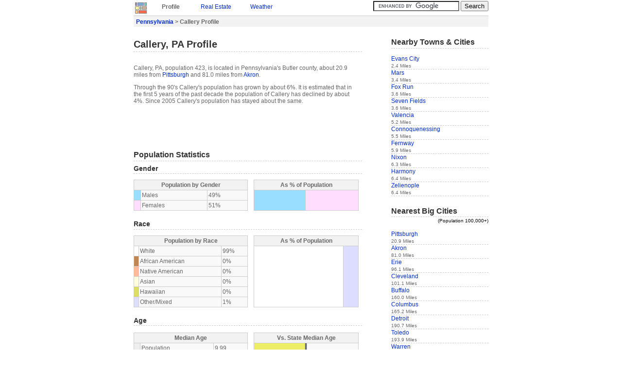

--- FILE ---
content_type: text/html
request_url: https://www.idcide.com/citydata/pa/callery.htm
body_size: 3219
content:
<!DOCTYPE HTML PUBLIC "-//W3C//DTD HTML 4.01//EN">
<html>
<head>
<meta http-equiv="X-UA-Compatible" content="IE=EmulateIE7">
<meta http-equiv="Content-Type" content="text/html; charset=ISO-8859-1"> 
<title>Callery Profile | Callery PA | Population, Crime, Map</title>
<link rel="STYLESHEET" href="../../utils/base4.css">
 
</head>
<body>

<div id="base">
<a href="../../index-1.htm"><img class="clean" src="../../style/logos.jpg" alt="Home"></a>
<div class="navtab"><p class="b" style="margin:0px;">Profile</p></div>
<div class="navtab">
<!--Y--><p style="margin:0px;"><a href="../../realestate/pa/callery.htm">Real Estate</a></p>
</div>
<div class="navtab">
<!--Y--><p style="margin:0px;"><a href="../../weather/pa/callery.htm">Weather</a></p>
</div>
<div class="navtab">
</div>


<div style="float:right;">
<form action="/gsearch.html" id="cse-search-box">
  <div>
    <input type="hidden" name="cx" value="partner-pub-0361038878511174:bvw41lyn2nh">
    <input type="hidden" name="cof" value="FORID:9">
    <input type="text" name="q" size="20">
    <input type="submit" name="sa" value="Search">
  </div>
</form>
<script type="text/javascript" src="../../prose/brandjs.js?form=cse-search-box&amp;lang=en"></script>
</div>
<div id="header">
<div class="boxtop">
<p class="b" style="margin:0px;">
<a href="index.htm">Pennsylvania</a> &gt;
Callery Profile
</p>
</div>
</div>

<div id="content">
<h1>Callery, PA Profile</h1>
<br>
<p>
Callery, PA, population 423, is located
in Pennsylvania's Butler county,
about 20.9 miles from <a href="pittsburgh.htm">Pittsburgh</a> and 81.0 miles from <a href="../oh/akron.htm">Akron</a>.
</p>
<p>
Through the 90's Callery's population has grown by about 6%.
It is estimated that in the first 5 years of the past decade the population of Callery has declined by about 4%. Since 2005 Callery's population has stayed about the same.

</p>
<p>
</p>

<p><script type="text/javascript"><!--
google_ad_client = "ca-pub-0361038878511174";
/* CD-top 468x60 */
google_ad_slot = "2776181636";
google_ad_width = 468;
google_ad_height = 60;
//-->
</script>
<script type="text/javascript" src="../../pagead/f.txt">
</script></p>

<h3>Population Statistics</h3>

<h4>Gender</h4>
<table class="prettytable" style="float:left;width:50%">
<tr><th colspan="3">Population by Gender</th></tr>
<tr><td style="background:#99DDFF;"></td><td>Males </td><td>49%</td></tr>
<tr><td style="background:#FFDDFF;"></td><td>Females </td><td>51%</td></tr>
</table>

<table class="onehungraph">
<tr><th colspan="2">As % of Population</th></tr>
<tr style="height:42px;">
<td style="background:#99DDFF;width:49%;">&nbsp;</td>
<td style="background:#FFDDFF;width:51%;">&nbsp;</td>
</tr>
</table>   

<h4>Race</h4>
<table class="prettytable" style="float:left;width:50%">
<tr><th colspan="3">Population by Race</th></tr>
<tr><td style="background:#FFFFFF;"></td><td>White</td><td>99%</td></tr>
<tr><td style="background:#BB8855;"></td><td>African American</td><td>0%</td></tr>
<tr><td style="background:#FFBB99;"></td><td>Native American</td><td>0%</td></tr>
<tr><td style="background:#FFFFDD;"></td><td>Asian</td><td>0%</td></tr>
<tr><td style="background:#DDDD66;"></td><td>Hawaiian</td><td>0%</td></tr>
<tr><td style="background:#DDDDFF;"></td><td>Other/Mixed</td><td>1%</td></tr>
</table>
<table class="onehungraph">
<tr><th colspan="6">As % of Population</th></tr>
<tr style="height:126px;">
       <td style="background:#FFFFFF;width:99%;">&nbsp;</td>
       <td style="background:#DDDDFF;width:1%;">&nbsp;</td>	    	    	      
</tr>
</table>

<h4>Age</h4>
<br>
<table class="prettytable" style="float:left;;margin-top:0;width:50%">
<tr><th colspan="3">Median Age</th></tr>
<tr><td style="background:#eeeeee;"></td><td>Population</td><td>9.99</td></tr>
<tr><td style="background:#99DDFF;"></td><td>Males</td><td>9.99</td></tr>
<tr><td style="background:#FFDDFF;"></td><td>Females</td><td>9.99</td></tr>
</table>

<table class="comparegraph"><tr><th colspan="2">Vs. State Median Age</th></tr></table> 
<table class="comparegraph"><tr><td class="W50" style="width:50%;"></td><td style="background:#666666;">&nbsp;</td><td style="width:50%;">&nbsp;</td></tr></table>
<table class="comparegraph"><tr><td class="W50" style="width:50%;"></td><td style="background:#666666;">&nbsp;</td><td style="width:50%;">&nbsp;</td></tr></table>
<table class="comparegraph" style="border-bottom: 1px #ccc solid;"><tr><td class="W50" style="width:50%;"></td><td style="background:#666666;">&nbsp;</td><td style="width:50%;">&nbsp;</td></tr></table>

<div style="clear:both;"></div>
<table class="prettytable" style="float:left;margin-top:0;width:50%">
<tr><th colspan="3">Males by Age</th><th colspan="3">Females by Age</th></tr>
<tr><td style="background:#99DDFF;"></td><td>Under 20</td><td>9.99%</td><td style="background:#FFDDFF;"></td><td>Under 20: </td><td>9.99%</td></tr>
<tr><td style="background:#99DDFF;"></td><td>20 to 40</td><td>9.99%</td><td style="background:#FFDDFF;"></td><td>20 to 40: </td><td>9.99%</td></tr>
<tr><td style="background:#99DDFF;"></td><td>40 to 60</td><td>9.99%</td><td style="background:#FFDDFF;"></td><td>40 to 60: </td><td>9.99%</td></tr>
<tr><td style="background:#99DDFF;"></td><td>Over 60</td><td>6.00%</td><td style="background:#FFDDFF;"></td><td>Over 60: </td><td>7.00%</td></tr>
</table>

<table class="bargraph">
<tr><th colspan="4">Age Distribution</th></tr>
<tr>
<td style="width:40.01%;">&nbsp;</td>
<td style="background:#99DDFF;width:9.99%;">&nbsp;</td>
<td style="background:#FFDDFF;width:9.99%;">&nbsp;</td>
<td style="width:40.01%;">&nbsp;</td>  
</tr>
</table>
<table class="bargraph">
<tr>
<td style="width:40.01%;">&nbsp;</td>
<td style="background:#99DDFF;width:9.99%;">&nbsp;</td>
<td style="background:#FFDDFF;width:9.99%;">&nbsp;</td>
<td style="width:40.01%;">&nbsp;</td>   
</tr>
</table>
<table class="bargraph">
<tr>
<td style="width:40.01%;">&nbsp;</td>
<td style="background:#99DDFF;width:9.99%;">&nbsp;</td>   
<td style="background:#FFDDFF;width:9.99%;">&nbsp;</td>
<td style="width:40.01%;">&nbsp;</td>    
</tr>
</table>
<table class="bargraph" style="border-bottom: 1px #ccc solid;">
<tr>
<td style="width:44%;">&nbsp;</td>
<td style="background:#99DDFF;width:6.00%;">&nbsp;</td>	   
<td style="background:#FFDDFF;width:7.00%;">&nbsp;</td>
<td style="width:43%;">&nbsp;</td>    
</tr>	   
</table>
<br>

<!--Y--><h4>Size</h4>
<!--Y--><br>
<!--Y--><table class="prettytable" style="float:left;;margin-top:0;width:50%">
<!--Y--><tr><th colspan="2">Population by Year</th><th>Change Rate</th></tr>
<!--Y--><tr><td>2000</td><td>444</td><td>N/A</td></tr>
<!--Y--><tr><td>2001</td><td>440</td><td>-0.90%</td></tr>
<!--Y--><tr><td>2002</td><td>436</td><td>-0.91%</td></tr>
<!--Y--><tr><td>2003</td><td>433</td><td>-0.69%</td></tr>
<!--Y--><tr><td>2004</td><td>427</td><td>-1.39%</td></tr>
<!--Y--><tr><td>2005</td><td>423</td><td>-0.94%</td></tr>
<!--Y--><tr><td>2006</td><td>428</td><td>1.18%</td></tr>
<!--Y--><tr><td>2007</td><td>424</td><td>-0.93%</td></tr>
<!--Y--><tr><td>2008</td><td>422</td><td>-0.47%</td></tr>
<!--Y--><tr><td>2009</td><td>423</td><td>0.24%</td></tr>
<!--Y--></table>

<!--Y--><table class="comparegraph"><tr><th colspan="2">Vs. State Change Rate</th></tr></table>
<!--Y--><table class="comparegraph"><tr><td style="width:100%">&nbsp;</td></tr></table>
<!--Y--><table class="comparegraph"><tr><td class="W0" style="width:2%;">&nbsp;</td><td style="width:48%;">&nbsp;</td><td style="background:#666666;">&nbsp;</td><td style="width:50%;">&nbsp;</td></tr></table>
<!--Y--><table class="comparegraph"><tr><td class="W0" style="width:2%;">&nbsp;</td><td style="width:48%;">&nbsp;</td><td style="background:#666666;">&nbsp;</td><td style="width:50%;">&nbsp;</td></tr></table>
<!--Y--><table class="comparegraph"><tr><td class="W0" style="width:2%;">&nbsp;</td><td style="width:48%;">&nbsp;</td><td style="background:#666666;">&nbsp;</td><td style="width:50%;">&nbsp;</td></tr></table>
<!--Y--><table class="comparegraph"><tr><td class="W0" style="width:2%;">&nbsp;</td><td style="width:48%;">&nbsp;</td><td style="background:#666666;">&nbsp;</td><td style="width:50%;">&nbsp;</td></tr></table>
<!--Y--><table class="comparegraph"><tr><td class="W0" style="width:2%;">&nbsp;</td><td style="width:48%;">&nbsp;</td><td style="background:#666666;">&nbsp;</td><td style="width:50%;">&nbsp;</td></tr></table>
<!--Y--><table class="comparegraph"><tr><td class="W100" style="width:50%;">&nbsp;</td><td style="background:#666666;">&nbsp;</td><td class="W100" style="width:48%;">&nbsp;</td><td style="width:2%;">&nbsp;</td></tr></table>
<!--Y--><table class="comparegraph"><tr><td class="W0" style="width:2%;">&nbsp;</td><td style="width:48%;">&nbsp;</td><td style="background:#666666;">&nbsp;</td><td style="width:50%;">&nbsp;</td></tr></table>
<!--Y--><table class="comparegraph"><tr><td class="W0" style="width:2%;">&nbsp;</td><td style="width:48%;">&nbsp;</td><td style="background:#666666;">&nbsp;</td><td style="width:50%;">&nbsp;</td></tr></table>
<!--Y--><table class="comparegraph" style="border-bottom: 1px #ccc solid;"><tr><td class="W40" style="width:39%;">&nbsp;</td><td style="width:11%;">&nbsp;</td><td style="background:#666666;">&nbsp;</td><td style="width:50%;">&nbsp;</td></tr></table>

<h3>Economics</h3>
<br>
<table class="prettytable" style="float:left;margin-top:0;width:50%">
<tr><th colspan="2">Household Income</th></tr>
<tr><td>Median</td><td>$42,308</td></tr>
</table>

<table class="comparegraph"><tr><th colspan="2">Vs. State Median Income</th></tr></table> 
<table class="comparegraph" style="border-bottom: 1px #ccc solid;"><tr><td class="W50" style="width:50%;">&nbsp;</td><td style="background:#666666;">&nbsp;</td><td class="W50" style="width:4%;">&nbsp;</td><td style="width:46%;">&nbsp;</td></tr></table>



<h3>Location</h3>
<table class="prettytable" style="float:left;width:100%">
<tr><td>Elevation</td><td>974 feet above sea level</td></tr>
<tr><td>Land Area</td><td>0.5 Square Miles</td></tr>
</table>
<img class="map" src="https://maps.googleapis.com/maps/api/staticmap?center=40.74056,-80.03667&zoom=12&scale=false&size=420x350&maptype=roadmap&key=ABQIAAAA5xlHZUdNNmE93spjGxtmOhRbZirJJhxUDdWKnPoJ8UVCBOSnPRSVlJkUxFrXud1DS0NghIaNLPir8A&format=png&visual_refresh=true&markers=size:mid%7Ccolor:0xff0000%7Clabel:%7C40.74056,-80.03667"><br>
<img class="map" src="https://maps.googleapis.com/maps/api/staticmap?center=40.74056,-80.03667&zoom=9&scale=false&size=420x350&maptype=roadmap&key=ABQIAAAA5xlHZUdNNmE93spjGxtmOhRbZirJJhxUDdWKnPoJ8UVCBOSnPRSVlJkUxFrXud1DS0NghIaNLPir8A&format=png&visual_refresh=true&markers=size:mid%7Ccolor:0xff0000%7Clabel:%7C40.74056,-80.03667"><br>
<img class="map" src="https://maps.googleapis.com/maps/api/staticmap?center=40.74056,-80.03667&zoom=6&scale=false&size=420x350&maptype=roadmap&key=ABQIAAAA5xlHZUdNNmE93spjGxtmOhRbZirJJhxUDdWKnPoJ8UVCBOSnPRSVlJkUxFrXud1DS0NghIaNLPir8A&format=png&visual_refresh=true&markers=size:mid%7Ccolor:0xff0000%7Clabel:%7C40.74056,-80.03667"> 
<br>
<!--Y--><img class="map" src="../../i/mc2/pa/callery.gif" width="420" height="350" alt="Area Map">

<p style="width:420px;text-align:center;"><script type="text/javascript"><!--
google_ad_client = "pub-0361038878511174";
/* CD-bot 336x280 */
google_ad_slot = "6601043026";
google_ad_width = 336;
google_ad_height = 280;
//-->
</script>
<script type="text/javascript" src="../../pagead/f.txt">
</script></p>

<div id="footer">
<div class="boxbottom">
<small>Data sources: </small><img style="border:none;vertical-align:top;margin:2px;" src="../../style/citydatasources.jpg" alt="Data Sources">
</div>
<small>(c) Copyright 2022 IDcide All rights reserved.</small>
</div>

</div>

<div id="navigation">
<h3>Nearby Towns & Cities</h3>
<br>
<div class="itemside"><a href="evans-city.htm">Evans City</a><br><small>2.4 Miles</small></div>
<div class="itemside"><a href="mars.htm">Mars</a><br><small>3.4 Miles</small></div>
<div class="itemside"><a href="fox-run.htm">Fox Run</a><br><small>3.6 Miles</small></div>
<div class="itemside"><a href="seven-fields.htm">Seven Fields</a><br><small>3.6 Miles</small></div>
<div class="itemside"><a href="valencia.htm">Valencia</a><br><small>5.2 Miles</small></div>
<div class="itemside"><a href="connoquenessing.htm">Connoquenessing</a><br><small>5.5 Miles</small></div>
<div class="itemside"><a href="fernway.htm">Fernway</a><br><small>5.9 Miles</small></div>
<div class="itemside"><a href="nixon.htm">Nixon</a><br><small>6.3 Miles</small></div>
<div class="itemside"><a href="harmony.htm">Harmony</a><br><small>6.4 Miles</small></div>
<div class="itemside"><a href="zelienople.htm">Zelienople</a><br><small>6.4 Miles</small></div>

<br>
<h3>Nearest Big Cities</h3>
<div style="text-align:right;color:black;"><small>(Population 100,000+)</small></div>
<br>
<div class="itemside"><a href="pittsburgh.htm">Pittsburgh</a><br><small>20.9 Miles</small></div>
<div class="itemside"><a href="../oh/akron.htm">Akron</a><br><small>81.0 Miles</small></div>
<div class="itemside"><a href="erie.htm">Erie</a><br><small>96.1 Miles</small></div>
<div class="itemside"><a href="../oh/cleveland.htm">Cleveland</a><br><small>101.1 Miles</small></div>
<div class="itemside"><a href="../ny/buffalo.htm">Buffalo</a><br><small>160.0 Miles</small></div>
<div class="itemside"><a href="../oh/columbus.htm">Columbus</a><br><small>165.2 Miles</small></div>
<div class="itemside"><a href="../mi/detroit.htm">Detroit</a><br><small>190.7 Miles</small></div>
<div class="itemside"><a href="../oh/toledo.htm">Toledo</a><br><small>193.9 Miles</small></div>
<div class="itemside"><a href="../mi/warren.htm">Warren</a><br><small>195.8 Miles</small></div>
<div class="itemside"><a href="../mi/sterling-heights.htm">Sterling Heights</a><br><small>200.3 Miles</small></div>

<br>

<script type="text/javascript"><!--
google_ad_client = "pub-0361038878511174";
/* CD-side 160x600 */
google_ad_slot = "4064276592";
google_ad_width = 160;
google_ad_height = 600;
//-->
</script>
<script type="text/javascript" src="../../pagead/f.txt">
</script>
</div>
</div>
<!-- Global site tag (gtag.js) - Google Analytics -->
<script async="" src="../../gtag/js?id=UA-6291617-2"></script>
<script>
  window.dataLayer = window.dataLayer || [];
  function gtag(){dataLayer.push(arguments);}
  gtag('js', new Date());

  gtag('config', 'UA-6291617-2');
</script> 
<script defer src="https://static.cloudflareinsights.com/beacon.min.js/vcd15cbe7772f49c399c6a5babf22c1241717689176015" integrity="sha512-ZpsOmlRQV6y907TI0dKBHq9Md29nnaEIPlkf84rnaERnq6zvWvPUqr2ft8M1aS28oN72PdrCzSjY4U6VaAw1EQ==" data-cf-beacon='{"version":"2024.11.0","token":"b224f15eced04ef6895d0afbd3cc9e96","r":1,"server_timing":{"name":{"cfCacheStatus":true,"cfEdge":true,"cfExtPri":true,"cfL4":true,"cfOrigin":true,"cfSpeedBrain":true},"location_startswith":null}}' crossorigin="anonymous"></script>
</body>
</html>